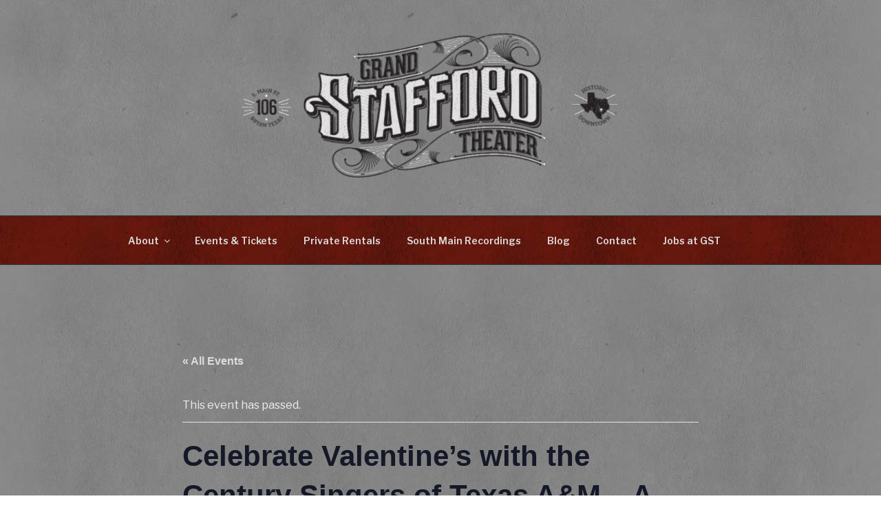

--- FILE ---
content_type: text/css;charset=UTF-8
request_url: https://embed.showclix.com/scheme/7459.css?hs=ad3880efff&sh=00b204e9800998ecf8427e
body_size: 2049
content:
/*
 * Primary Color 		= 666666 * Secondary Color 		= 999999 * Background Color  	= 333333 * Background Repeat  	= repeat * Background Image  	= //sc-schemes.s3.amazonaws.com/7459/background_image.jpg */


/* Globals */
body.event-page {
    background-color: #333333;
      background-image: url(//sc-schemes.s3.amazonaws.com/7459/background_image.jpg);    background-repeat: repeat;
    background-position: center top;
    background-attachment: fixed }

body#multi-ticket {
    background-color: #333333;
      background-image: url(//sc-schemes.s3.amazonaws.com/7459/background_image.jpg);    background-repeat: repeat;
    background-position: center top;
    background-attachment: fixed }

header.header--lds {
    background-color: #333333;
    background-image: url(//sc-schemes.s3.amazonaws.com/7459/background_image.jpg);    background-size: cover;
    background-position: center center;
}

/* body#multi-ticket {  background-color: #666666; } */
/* body#multi-ticket {  background-color: #666666; } */


.mobile-ticket__button-icon svg path { fill: #666666; }
.mobile-ticket__button-icon svg path { fill: #666666; }

.mobile-ticket__page-header, .mobile-ticket__page-footer { background-color: #666666; }

#sub_foot,
.locale-options { background-color: #666666; }
.locale-options li a:hover { background-color: #666666; }
.locale-options:before { border-color: transparent transparent #575757 transparent; }
a, a:link, a:visited, .button--link { color: #666666;  }
h1, h2, h3, h4 { color: #666666; }
/*h1 { background-color: #666666; }*/
.bottom_bar { background-color: #666666; }

#mobile-tabs {
  background-color: #333333;
    background-image: url(//sc-schemes.s3.amazonaws.com/7459/background_image.jpg);    background-repeat: repeat;
    background-position: center top;
    background-attachment: fixed}

#mobile-tabs ul li.active { background-color: #666666; }
.mobile-title { background-color: #666666; }

/* Event Info (Seller Homepage) */
.event_info a:link, .event_info a:hover, .event_info a:visited { color: #666666; }
.date_block { border: 1px solid #666666; }
.month_row { background-color: #666666; }
.day_row { color: #666666; }
#warn_about_clearing #cancel_request,
.receipt-print-commands .print_tickets,
#checkout #submit,
#coupon_box input[type=button],
.grand-total-total #submit_form,
.custom_button,
label.add-to-order,
a.print_tickets,
a.print_tickets:hover,
#submit_member,
.custom_dark_button,
.event-button-wrapper a { background: #666666 !important; border-color: #575757  }
.event-button-wrapper a:target,
.event-button-wrapper a:active { background: #575757; border-color: #4d4d4d }
.event_icon, .event_icon_upsell { color: #666666; }

a.btn-primary,
.btn-primary {
    color: white;
    background-color: #666666;
    border-color: #575757;
}
.touch .btn-primary:hover,
.no-touch .btn-primary:hover {
    background-color: #4d4d4d;
}

.btn-transparent {
  color: #666666;
}

/* Nav Buttons */
nav { background-color: #5c5c5c !important;
    border-bottom: 1px solid #343434;
    border-top: 1px solid #; }
.nav_button, ul#order_stats_total strong { color: #666666; }

ul#order_stats_total,
#order_stats_buttons .checkout_btn { background-color:  #666666 !important; }

/* Colorbox */
#cboxOverlay{ background: rgba(0,0,0,0.7) !important; }

/* Listing Page */
.whos_title,
#venue_info_header,
.purchasetitle,
.has_event_style1 { background-color: #666666 !important; }
.subtotal-row { color: #666666; }
.grand-total h2 span,
.showtitle { color: #666666; }
#whereami-linefill { background: #666666; border: 1px solid #5c5c5c;}
.stepone #whereami-bubbleone .number,
.steptwo #whereami-bubbleone .number,
.steptwo #whereami-bubbletwo .number,
.stepthree #whereami-bubbleone .number,
.stepthree #whereami-bubbletwo .number,
.stepthree #whereami-bubblethree .number,
.stepfour #whereami-bubbleone .number,
.stepfour #whereami-bubbletwo .number,
.stepfour #whereami-bubblethree .number,
.stepfour #whereami-bubblefour .number,
.listing-block--header
{ background-color: #666666 !important; }

/* Questions */
/* .questions_wrapper form#questions .showinfo input:focus,
.questions_wrapper form#questions .showinfo input:active,
.questions_wrapper form#questions .showinfo select:focus,
.questions_wrapper form#questions .showinfo select:active { border: 2px solid #666666; } */
.questions_wrapper form#questions .showinfo input[type=submit] { background: #666666; border-color: #575757 }
.questions_wrapper form#questions .showinfo input[type=submit]:focus { border-width: 1px; }
.questions_wrapper form#questions .showinfo input[type=submit]:active { border-width: 1px; }
*/
/* Calendar */
.ui-datepicker-current-day { background-color: e#666666 !important; }
.more-events a { background-color: #666666; }
table#calendar tbody tr td.today { background: #ffffff;  }
.has-events ul li a,
table#calendar caption { background-color: #666666;}

/* Checkout */
#checkout-page .countdown { color: #666666 !important; }

/* Receipt Page */
.receipt .notice { background-color: #666666 !important; color: white; }

/* Incentix */
.incentix-modal-body textarea:hover, .incentix-modal-body textarea:focus { border: 1px solid #666666 !important;}
.incentix-modal-header a.post-username,
.incentix-modal-header a.tweet-username { color: #666666 !important; }
.incentix-modal .incentix-modal-footer {
    padding: 0 15px 15px 15px; }
    .incentix-modal .incentix-modal-footer input {
      border-radius: 5px;
      -webkit-border-radius: 5px;
      -moz-border-radius: 5px;
      -k-border-radius: 5px;
      -o-border-radius: 5px;
      background-color: #666666;
      background-image: linear-gradient(top, #666666, #5c5c5c);
      background-image: -moz-linear-gradient(top, #666666, #5c5c5c);
      background-image: -webkit-gradient(linear, left top, left bottom, color-stop(0, #666666), color-stop(1, #5c5c5c));
      background-image: -o-linear-gradient(top, #666666, #5c5c5c);
      filter: progid:DXImageTransform.Microsoft.gradient(startColorstr='#666666', endColorstr='#5c5c5c');
      -ms-filter: "progid:DXImageTransform.Microsoft.gradient(startColorstr='#666666', endColorstr='#5c5c5c')";
      -pie-background: linear-gradient(#666666, #5c5c5c);
      text-shadow: 0 1px 0 rgba(0, 0, 0, 0.4);
      -webkit-text-shadow: 0 1px 0 rgba(0, 0, 0, 0.4);
      -moz-text-shadow: 0 1px 0 rgba(0, 0, 0, 0.4);
      font-weight: bold;
      color: white;
      width: 100%;
      height: 40px;
      border: 1px solid #ddd;
      cursor: pointer;
      font-size: 14px; }
      .incentix-modal .incentix-modal-footer input:hover {
        background-color: #5c5c5c;
        background-image: linear-gradient(top, #5c5c5c, #5c5c5c);
        background-image: -moz-linear-gradient(top, #5c5c5c, #5c5c5c);
        background-image: -webkit-gradient(linear, left top, left bottom, color-stop(0, #5c5c5c), color-stop(1, #5c5c5c));
        background-image: -o-linear-gradient(top, #5c5c5c, #5c5c5c);
        filter: progid:DXImageTransform.Microsoft.gradient(startColorstr='#5c5c5c', endColorstr='#5c5c5c');
        -ms-filter: "progid:DXImageTransform.Microsoft.gradient(startColorstr='#5c5c5c', endColorstr='#5c5c5c')";
        -pie-background: linear-gradient(#5c5c5c, #5c5c5c); }
      .incentix-modal .incentix-modal-footer input:disabled {
          text-shadow: 0 1px 0 rgba(255, 255, 255, 0.4);
            -webkit-text-shadow: 0 1px 0 rgba(255, 255, 255, 0.4);
            -moz-text-shadow: 0 1px 0 rgba(255, 255, 255, 0.4);
        background-color: #f3f2f3;
        background-image: linear-gradient(top, #f3f2f3, #b1b1b1);
        background-image: -moz-linear-gradient(top, #f3f2f3, #b1b1b1);
        background-image: -webkit-gradient(linear, left top, left bottom, color-stop(0, #f3f2f3), color-stop(1, #b1b1b1));
        background-image: -o-linear-gradient(top, #f3f2f3, #b1b1b1);
        filter: progid:DXImageTransform.Microsoft.gradient(startColorstr='#f3f2f3', endColorstr='#b1b1b1');
        -ms-filter: "progid:DXImageTransform.Microsoft.gradient(startColorstr='#f3f2f3', endColorstr='#b1b1b1')";
        -pie-background: linear-gradient(#f3f2f3, #b1b1b1);
        color: #aaa;
        cursor: normal !important; }

.receipt .notice { background-color: #666666 !important; color: white; }

.captcha_submit { background: #575757; border-color: #4d4d4d }

/* Upsell */
#upsell-table .upsell-table-table .upsell-event-footer strong { color: #666666; }
#upsell-table .upsell-table-table .upsell-event-teaser .event_icon_upsell, #upsell-table .upsell-table-table .upsell-event-footer .event_icon_upsell { background-color: #666666; color: white; }

.questions-event--lds .button--primary,
.btn-primary,
.btn-submit {
    background-color: #666666;
    border-color: #4d4d4d;
}

.questions-event--lds .button--primary:hover,
.btn-primary:hover,
.btn-submit:hover {
    background-color: #575757;
    border-color: #393939;
}

div.flasher div.cookie {border-bottom-color: #7f7f7f;
  border-top-color: #939393;
  background: #898989;
}
div.flasher div.cookie:after {
  background: #7f7f7f;
}
div.flasher div.cookie:after {
  border-color: #939393;
}
div.flasher div.cookie a:link, div.flasher div.cookie a:visited, div.flasher div.cookie a:active {
  color:  #f2f2f2;
}
div.flasher div.cookie a:hover {
  color: #ffffff;
}
div.flasher div.cookie ul li {
  border-top: 1px solid #939393;
  border-bottom: 1px solid #7f7f7f;
}
/* Custom CSS Blurb */


--- FILE ---
content_type: application/javascript
request_url: https://embed.showclix.com/js/jquery.placeholder.js?sh=00b204e9800998ecf8427e
body_size: 313
content:
/*! http://mths.be/placeholder v1.8.7 by @mathias */
(function(f,h,c){var a='placeholder' in h.createElement('input'),d='placeholder' in h.createElement('textarea'),i=c.fn,j;if(a&&d){j=i.placeholder=function(){return this};j.input=j.textarea=true}else{j=i.placeholder=function(){return this.filter((a?'textarea':':input')+'[placeholder]').not('.placeholder').bind('focus.placeholder',b).bind('blur.placeholder',e).trigger('blur.placeholder').end()};j.input=a;j.textarea=d;c(function(){c(h).delegate('form','submit.placeholder',function(){var k=c('.placeholder',this).each(b);setTimeout(function(){k.each(e)},10)})});c(f).bind('unload.placeholder',function(){c('.placeholder').val('')})}function g(l){var k={},m=/^jQuery\d+$/;c.each(l.attributes,function(o,n){if(n.specified&&!m.test(n.name)){k[n.name]=n.value}});return k}function b(){var k=c(this);if(k.val()===k.attr('placeholder')&&k.hasClass('placeholder')){if(k.data('placeholder-password')){k.hide().next().show().focus().attr('id',k.removeAttr('id').data('placeholder-id'))}else{k.val('').removeClass('placeholder')}}}function e(){var o,n=c(this),k=n,m=this.id;if(n.val()===''){if(n.is(':password')){if(!n.data('placeholder-textinput')){try{o=n.clone().attr({type:'text'})}catch(l){o=c('<input>').attr(c.extend(g(this),{type:'text'}))}o.removeAttr('name').data('placeholder-password',true).data('placeholder-id',m).bind('focus.placeholder',b);n.data('placeholder-textinput',o).data('placeholder-id',m).before(o)}n=n.removeAttr('id').hide().prev().attr('id',m).show()}n.addClass('placeholder').val(n.attr('placeholder'))}else{n.removeClass('placeholder')}}}(this,document,jQuery));


--- FILE ---
content_type: text/javascript;charset=UTF-8
request_url: https://embed.showclix.com/event/embed-widget/0f65caf0a7.js
body_size: 912
content:
(function () {

    // modified from http://davidwalsh.name/window-iframe
    var eventMethod = window.addEventListener ? "addEventListener" : "attachEvent";
    var eventer = window[eventMethod];
    var script, iframe;
    var messageEvent = (eventMethod == "attachEvent") ? "onmessage" : "message";

    eventer(messageEvent, function(e) {
        if (isNaN(e.data)) return;
        if (!iframe) return;
        var px = parseInt(e.data, 10);
        if (!px) return;
                        iframe.style['height'] = px + "px";
    }, false);

    eventer(messageEvent, function(msg) {
        if(!(typeof msg.data === 'object' && msg.data !== null)) {
            return;
        }
        if(!msg.data.type || msg.data.type != "analytics-event") {
            return;
        }
        if (!msg.data.provider || !msg.data.data) {
            return;
        }
        var analyticsEvent = new CustomEvent('embeddedAnalytics', {
            "provider": msg.data.provider,
            "data": msg.data.data
        });
        document.dispatchEvent(analyticsEvent);
    }, false);

    // modified from http://dustindiaz.com/smallest-domready-ever
    function ready(callback) {
        /in/.test(document.readyState)
        ?setTimeout(function(){ready(callback)},9)
        :callback()
    }

    function loadFrame(script, href) {
        iframe = document.createElement("iframe");
        iframe.src = href;
        iframe.style.width = "100%";
        iframe.style['min-width'] = "320px";
        iframe.style.height = "500px";
        iframe.style.display = "block";
        iframe.allowtransparency = "true";

        script.parentNode.insertBefore(iframe, script.nextSibling);
    }

    ready(function() {
        var scripts = document.getElementsByTagName('script');
        for (var i=scripts.length; i--;) {
            if (scripts[i].src.indexOf("embed-widget/0f65caf0a7.js") != -1) {
                script = scripts[i]; break;
            }
        }
        if (typeof script == 'undefined') return;

        var href = "https:\/\/embed.showclix.com\/event\/CenSingers\/tag\/grandstaffordtheater.com" + window.parent.location.search;
        if(window.embedCheckoutDecorator) {
            window.embedCheckoutDecorator(href, function(src) {
                // load iframe from decorator
                loadFrame(script,src);
            });
        } else {
            // load default iframe
            loadFrame(script,href);
        }
    });


})();
